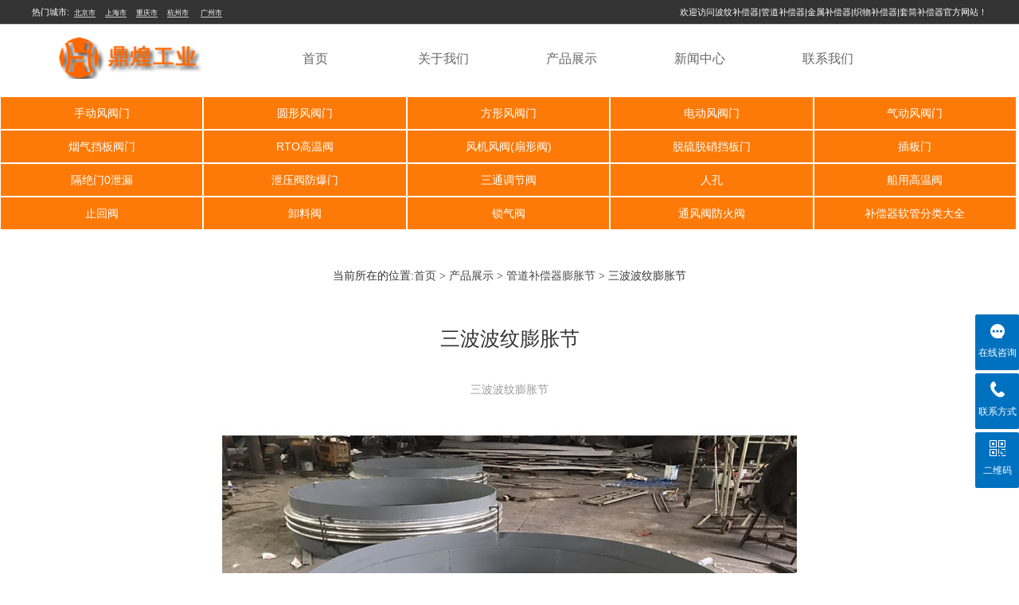

--- FILE ---
content_type: text/html
request_url: http://2220523666.cn/content/?262.html
body_size: 7833
content:
<!DOCTYPE HTML PUBLIC "-//W3C//DTD HTML 4.01 Transitional//EN" "http://www.w3c.org/TR/1999/REC-html401-19991224/loose.dtd">
<HTML xmlns="http://www.w3.org/1999/xhtml">
<HEAD>
<meta name="format-detection" content="telephone=no">
<meta name="viewport" content="width=device-width,initial-scale=1,maximum-scale=1,user-scalable=no">
<title>三波波纹膨胀节|管道补偿器膨胀节|18094479632|电动调节挡板风门 ,烟气脱硫挡板门 ,烟道脱硫挡板门 ,脱硫烟气挡板门 ,脱硫烟道挡板门</title>
<meta name="Keywords" content="三波波纹膨胀节" >
<meta name="Description" content="三波波纹膨胀节" >
<meta http-equiv="X-UA-Compatible" content="IE=edge;chrome=1">
<META http-equiv=Content-Type content="text/html; charset=gb2312">

<link rel="stylesheet" href="/Templates/cn/css/reset.css" />
<link rel="stylesheet" href="/Templates/cn/css/inner.css" />
<script src="/Templates/cn/js/plugin.js"></script>

</HEAD>
<body onmousemove=/HideMenu()/ oncontextmenu="return false" 
ondragstart="return false" onselectstart ="return false" 
onselect="document.selection.empty()" 
oncopy="document.selection.empty()" onbeforecopy="return false" 
onmouseup="document.selection.empty()">
<div class="mtop  clearfix">
<header>
    <div class="top-line">
       <div class="w98 inner">
          <div class="top-line-f fl">
               热门城市:<a href="/beijing" >北京市</a><a href="/shanghai" >上海市</a><a href="/chongqing" >重庆市</a><a href="/hangzhou" >杭州市</a> <a href="/guangzhou" >广州市</a> 
		  </div>
           
         <div class="top-line-f fr">欢迎访问波纹补偿器|管道补偿器|金属补偿器|织物补偿器|套筒补偿器官方网站！</div>
        </div>  
    </div>
     <div class="top clearfix">
            <div class="container">
                   <div class="logo fl">
                        <a href="" >
                            <img src="/upLoad/slide/month_2101/202101011936287843.png"  alt="" class="logo">
                         </a>
                   </div>
                <nav class="navbar">
                <a href=""  class="menu-mobile"> <img src="/upLoad/slide/month_2101/202101011936287843.png"  class="mlogo"> </a>
                <ul class="nav li125">
            <li><a href="/" >首页</a></li>
			
            <li><a href="/about/?19.html"  title="关于我们">关于我们</a></li>
	        
            <li><a href="/list/?5_1.html"  title="产品展示">产品展示</a></li>
	        
            <li><a href="/list/?1_1.html"  title="新闻中心">新闻中心</a></li>
	        
            <li><a href="/about/?13.html"  title="联系我们">联系我们</a></li>
	        
			
                </ul>
                </nav>
            </div>
		<!--navigation end-->
   </div>
</header>


<section class="m-main  clearfix">
<nav class="m-nav clearfix"> 
         <ul>
				
			
            			<li><a href="/list/?148_1.html"  title="手动风阀门">手动风阀门</a></li>
	        
            			<li><a href="/list/?160_1.html"  title="圆形风阀门">圆形风阀门</a></li>
	        
            			<li><a href="/list/?161_1.html"  title="方形风阀门">方形风阀门</a></li>
	        
            			<li><a href="/list/?162_1.html"  title="电动风阀门">电动风阀门</a></li>
	        
            			<li><a href="/list/?163_1.html"  title="气动风阀门">气动风阀门</a></li>
	        
            			<li><a href="/list/?164_1.html"  title="烟气挡板阀门">烟气挡板阀门</a></li>
	        
            			<li><a href="/list/?166_1.html"  title="RTO高温阀">RTO高温阀</a></li>
	        
            			<li><a href="/list/?165_1.html"  title="风机风阀(扇形阀)">风机风阀(扇形阀)</a></li>
	        
            			<li><a href="/list/?167_1.html"  title="脱硫脱硝挡板门">脱硫脱硝挡板门</a></li>
	        
            			<li><a href="/list/?168_1.html"  title="插板门">插板门</a></li>
	        
            			<li><a href="/list/?169_1.html"  title="隔绝门0泄漏">隔绝门0泄漏</a></li>
	        
            			<li><a href="/list/?170_1.html"  title="泄压阀防爆门">泄压阀防爆门</a></li>
	        
            			<li><a href="/list/?171_1.html"  title="三通调节阀">三通调节阀</a></li>
	        
            			<li><a href="/list/?172_1.html"  title="人孔">人孔</a></li>
	        
            			<li><a href="/list/?173_1.html"  title="船用高温阀">船用高温阀</a></li>
	        
            			<li><a href="/list/?174_1.html"  title="止回阀">止回阀</a></li>
	        
            			<li><a href="/list/?175_1.html"  title="卸料阀">卸料阀</a></li>
	        
            			<li><a href="/list/?176_1.html"  title="锁气阀">锁气阀</a></li>
	        
            			<li><a href="/list/?177_1.html"  title="通风阀防火阀">通风阀防火阀</a></li>
	        
            			<li><a href="http://jsrg.2220523666.com"  title="补偿器软管分类大全">补偿器软管分类大全</a></li>
	        
	    </ul>
 </nav>
 </section>
 </div>



<section class="m-main  clearfix">

                   
                    <div class="curmb pt20 ">
						当前所在的位置:<a href="/" >首页</a> > <a href="/list/?5_1.html">产品展示</a> > <a href="/list/?134_1.html">管道补偿器膨胀节</a> &gt; 三波波纹膨胀节
					</div>
      <div class="content   clearfix">
        <h1 class="art-tlt">三波波纹膨胀节</h1>
        <p class="art-author">三波波纹膨胀节</p>
        <article class="article-inner   clearfix">
          <div class="ct">
          <p style="text-align: center"><img src="/upLoad/product/month_2109/202109291125112515.jpg"/><img src="/upload/news/20210928/16328155394763334.jpg" style="" title="容量小未命名-1.jpg"/></p><p style="text-align: center"><img src="/upload/news/20210928/16328155399905073.jpg" style="" title="容量小未命名-2.jpg"/></p><p style="text-align: center"><img src="/upload/news/20210928/16328155395391889.jpg" style="" title="容量小未命名-3.jpg"/></p><p style="text-align: center"><img src="/upload/news/20210928/16328155399931441.jpg" style="" title="容量小未命名-4.jpg"/></p><p style="text-align: center"><img src="/upload/news/20210928/16328155395418256.jpg" style="" title="容量小未命名-5.jpg"/></p><p style="text-align: center"><img src="/upload/news/20210928/16328155409502424.jpg" style="" title="容量小未命名-6.jpg"/></p><p style="text-align: center"><img src="/upload/news/20210928/16328155403893903.jpg" style="" title="容量小未命名-7.jpg"/></p><p style="text-align: center"><img src="/upload/news/20210928/16328155404375654.jpg" style="" title="34234_r1_c1.jpg"/></p><p style="text-align: center"><img src="/upload/news/20210928/16328155429272947.jpg" style="" title="34234_r2_c1.jpg"/></p><p style="text-align: center"><img src="/upload/news/20210928/16328155435426084.jpg" style="" title="34234_r3_c1.jpg"/></p><p style="text-align: center"><img src="/upload/news/20210928/16328155455244398.jpg" style="" title="34234_r4_c1.jpg"/></p><p style="text-align: center"><img src="/upload/news/20210928/16328155466471571.jpg" style="" title="8594194623_707607781.jpg"/></p><p><br/></p><script src="/inc/AspCms_VisitsAdd.asp?id=262"></script>
          </div>
            
          <section class="formBox">
            <p>请在下面的表格中填写您中意的产品以及您的联系方式，我们将在24小时内回复。</p>
<form class="k_form" name='feedback' method='post' action="/mail.asp">
<input name='enews' type='hidden' value='AddFeedback'>
<input name='bid' type='hidden' value='1'>
<input name='title' type='hidden' value='在线咨询'>
<input name='ecmsfrom' type='hidden' value='9'>
              <table width="100%">
                <tbody>
                  <tr>
                    <td>
                      <input id="names" class="mtxt" placeholder="公司名称" name="company" type="text">
                      <input id="tels" class="mtxt" placeholder="联系人" name="name" type="text"></td>
                  </tr>
                  <tr>
                    <td>
                      <input id="names" class="mtxt" placeholder="邮箱" name="email" type="text">
                      <input id="tels" class="mtxt" placeholder="电话" name="mycall" type="text"></td>
                  </tr>
                  <tr>
                    <td>
                      <textarea id="contetns" class="mtxt mtxt2" placeholder="留言" name="saytext"></textarea>
                    </td>
                  </tr>
                  <tr>
                    <td>
                      <input class="mbtn" type="submit" value="提交"></td>
                  </tr>
                </tbody>
              </table>
            </form>
          </section>
 
          <section class="newsItem">
          <div class="h-tlt">
            <div class="h-tlt-inner">
                <h3>新闻动态</h3>
                <i>
                </i>
              </div>
              <p class="line"></p>
            </div>
               
			     
                      
                  <div class="item clearfix">
                  <div class="date">
                    <p>12</p>
                    <span>2021-10</span>
                  </div>
                  <dl>
                    <dt>
                      <a href="/content/?420.html"  title="不锈钢补偿器 金属补偿器 膨胀节 耐腐耐高耐压不锈钢补偿器" >不锈钢补偿器 金属补偿器 膨胀节 耐腐耐高耐压不锈钢补偿器</a></dt>
                    <dd class="i"></dd>
                    <dd class="m">
                      <a href="/content/?420.html"  title="不锈钢补偿器 金属补偿器 膨胀节 耐腐耐高耐压不锈钢补偿器" >查看详情</a></dd>
                  </dl>
                </div>
			  
                      
                  <div class="item clearfix">
                  <div class="date">
                    <p>12</p>
                    <span>2021-10</span>
                  </div>
                  <dl>
                    <dt>
                      <a href="/content/?419.html"  title="聚四氟乙烯波纹管 衬四氟金属软管 法兰式不锈钢金属波纹管" >聚四氟乙烯波纹管 衬四氟金属软管 法兰式不锈钢金属波纹管</a></dt>
                    <dd class="i"></dd>
                    <dd class="m">
                      <a href="/content/?419.html"  title="聚四氟乙烯波纹管 衬四氟金属软管 法兰式不锈钢金属波纹管" >查看详情</a></dd>
                  </dl>
                </div>
			  
                      
                  <div class="item clearfix">
                  <div class="date">
                    <p>12</p>
                    <span>2021-10</span>
                  </div>
                  <dl>
                    <dt>
                      <a href="/content/?418.html"  title="304不锈钢编织金属软管 大口径金属软管 编织高压金属软管" >304不锈钢编织金属软管 大口径金属软管 编织高压金属软管</a></dt>
                    <dd class="i"></dd>
                    <dd class="m">
                      <a href="/content/?418.html"  title="304不锈钢编织金属软管 大口径金属软管 编织高压金属软管" >查看详情</a></dd>
                  </dl>
                </div>
			  
			  
             
            

          </section>
        </article>
      </div>
    </section>














<!--随机产品展示-开始-->
<section class="ipro b-f3 pb50 pt20 clearfix">
          <div class="m-wrap b-f3">
				<div class="h-tlt">
                  <div class="h-tlt-inner">
                     <h4>随机推荐产品</h4>
                     <i></i>
                  </div>    
                     <p class="line"></p>
                 </div>
                  

				  

		
				  
                      <figure class="iprolist">
                        <a href="/content/?471.html"  title="气动耐火泥高温挡板门">
                            <img src="/upload/news/20220701/16566447638510359.jpg" alt="气动耐火泥高温挡板门">
                        </a>    
                            <figcaption>
                                <p class="small">气动耐火泥高温挡板门
气动耐火泥高温挡板门，气动高温圆风门，气动圆风门
气动耐火泥高温挡板门，气动挡板门，高温挡板门其直径从300mm到7m以上，烟窗挡板有蝶型，气动耐火泥高温挡板门双叶片和多叶片百叶窗型以及双阀瓣型设计，该挡板可以带压力自动释放系统，以防超压发生和对燃气轮机造成损害。
气动耐火泥高温挡板门一般用于余热锅炉系统中，为了限度的减少锅炉的热损失和防止雨水进入。而且锅炉烟气温度极高，一般达到700℃~12</p>
                                <h2><a href="/content/?471.html"  title="气动耐火泥高温挡板门">气动耐火泥高温挡板门</a></h2>
                            </figcaption>
                    </figure>
					

		
				  
                      <figure class="iprolist">
                        <a href="/content/?300.html"  title="矩形风机非金属软连接">
                            <img src="/upLoad/product/month_2109/20210929131815796.jpg" alt="矩形风机非金属软连接">
                        </a>    
                            <figcaption>
                                <p class="small">矩形风机非金属软连接
焊接非金属补偿器，矩形风机非金属软连接</p>
                                <h2><a href="/content/?300.html"  title="矩形风机非金属软连接">矩形风机非金属软连接</a></h2>
                            </figcaption>
                    </figure>
					

		
				  
                      <figure class="iprolist">
                        <a href="/content/?470.html"  title="全不锈钢气动三轴方风门">
                            <img src="/upload/news/20220701/16566434916183592.jpg" alt="全不锈钢气动三轴方风门">
                        </a>    
                            <figcaption>
                                <p class="small">全不锈钢气动三轴方风门
全不锈钢气动三轴方风门，三轴矩形风门，气动方风门
全不锈钢气动三轴方风门、三轴方风门、三轴风门</p>
                                <h2><a href="/content/?470.html"  title="全不锈钢气动三轴方风门">全不锈钢气动三轴方风门</a></h2>
                            </figcaption>
                    </figure>
					

		
				  
                      <figure class="iprolist">
                        <a href="/content/?299.html"  title="脱硫非金属">
                            <img src="/upLoad/product/month_2109/202109291319315500.jpg" alt="脱硫非金属">
                        </a>    
                            <figcaption>
                                <p class="small">脱硫非金属
焊接非金属补偿器，脱硫非金属</p>
                                <h2><a href="/content/?299.html"  title="脱硫非金属">脱硫非金属</a></h2>
                            </figcaption>
                    </figure>
					

		
				  
                      <figure class="iprolist">
                        <a href="/content/?198.html"  title="化工耐腐蚀金属软管">
                            <img src="/upLoad/product/month_2109/2021092515361171.jpg" alt="化工耐腐蚀金属软管">
                        </a>    
                            <figcaption>
                                <p class="small">化工耐腐蚀金属软管
化工耐腐蚀金属软管</p>
                                <h2><a href="/content/?198.html"  title="化工耐腐蚀金属软管">化工耐腐蚀金属软管</a></h2>
                            </figcaption>
                    </figure>
					

		
				  
                      <figure class="iprolist">
                        <a href="/content/?469.html"  title="气动挡板风门">
                            <img src="/upload/news/20220701/16566433306488874.JPG" alt="气动挡板风门">
                        </a>    
                            <figcaption>
                                <p class="small">气动挡板风门
气动挡板风门，气动多轴矩形风门，气动烟气挡板门
气动挡板风门本身均不带传动装置，可按需要选取。有关传动装置的型式与规格等见说明书的“传动装置”部分。
气动挡板风门它具有转动灵活．调节性能优良的特点、该风门系引用美国CE技术设计制作，采用相邻叶片相对动作型式。调节挡板风门用于锅炉烟风管道中调节工质流量，在叶片转动90度，通过不同的工质流量，以此来控制系统中工质的压力、温度、数量等参数。
气动挡</p>
                                <h2><a href="/content/?469.html"  title="气动挡板风门">气动挡板风门</a></h2>
                            </figcaption>
                    </figure>
					

		
				  
                      <figure class="iprolist">
                        <a href="/content/?298.html"  title="焊接非金属补偿器，脱硫非金属膨胀节">
                            <img src="/upLoad/product/month_2109/202109291320087674.jpg" alt="焊接非金属补偿器，脱硫非金属膨胀节">
                        </a>    
                            <figcaption>
                                <p class="small">焊接非金属补偿器，脱硫非金属膨胀节
焊接非金属补偿器，脱硫非金属膨胀节</p>
                                <h2><a href="/content/?298.html"  title="焊接非金属补偿器，脱硫非金属膨胀节">焊接非金属补偿器，脱硫非金属膨胀节</a></h2>
                            </figcaption>
                    </figure>
					

		
				  
                      <figure class="iprolist">
                        <a href="/content/?468.html"  title="气动开关风阀">
                            <img src="/upload/news/20220701/16566431084367414.jpg" alt="气动开关风阀">
                        </a>    
                            <figcaption>
                                <p class="small">气动开关风阀
气动开关风阀，气动圆风门，气动圆形挡板门
风门、电动风门、鼎煌手动风门、钢制风门、烟风道风门、调节挡板风门、电动风阀、电动开关型风门、电动调节圆风门、电动调节方风门、阀门电动装置、鼎煌电动挡板圆形风门、脱硫电动风门、鼎煌 电力风门、电厂风门、挡板风门、鼎煌 电动高温阀门、鼎煌 调节风门、挡板调节风门、鼎煌脱硫风门挡板、单轴风门、圆风门、方风门、多轴方风门、鼎煌 电动双轴风门、鼎煌三轴风门、四轴风</p>
                                <h2><a href="/content/?468.html"  title="气动开关风阀">气动开关风阀</a></h2>
                            </figcaption>
                    </figure>
					

		
				  
                      <figure class="iprolist">
                        <a href="/content/?297.html"  title="脱硫烟道非金属膨胀节">
                            <img src="/upLoad/product/month_2109/202109291321151944.jpg" alt="脱硫烟道非金属膨胀节">
                        </a>    
                            <figcaption>
                                <p class="small">脱硫烟道非金属膨胀节
焊接非金属补偿器，脱硫烟道非金属膨胀节</p>
                                <h2><a href="/content/?297.html"  title="脱硫烟道非金属膨胀节">脱硫烟道非金属膨胀节</a></h2>
                            </figcaption>
                    </figure>
					

					

            </div>    
    </section>
<!--随机产品展示-结束-->


<script type="text/javascript" src="/inc/AspCms_Statistics.asp"></script>


<footer class="footer-box">
            <section class="footer inner clearfix">
                <div class="address">
	                <p>地   址：江苏省.泰州.高新产业园区</p>
                    <p>电   话：18094479632</p>
                    <p>手   机：0523-82208067</p>
                    <p>邮   箱：2220523666@qq.com</p>
                    <p>网   址：http://fengfa.2220523666.com</p>
                </div>
                <div class="footer-ri clearfix">
                    <div class="eq-align clearfix">
                     <ul class="footer-list clearfix">

			
		
		       
	    <li><a href="/list/?148_1.html"  title="手动风阀门">手动风阀门</a></li>
	    
		
		       
	    <li><a href="/list/?160_1.html"  title="圆形风阀门">圆形风阀门</a></li>
	    
		
		       
	    <li><a href="/list/?161_1.html"  title="方形风阀门">方形风阀门</a></li>
	    
		
		       
	    <li><a href="/list/?162_1.html"  title="电动风阀门">电动风阀门</a></li>
	    
		
		       
	    <li><a href="/list/?163_1.html"  title="气动风阀门">气动风阀门</a></li>
	    
		
		       
	    <li><a href="/list/?164_1.html"  title="烟气挡板阀门">烟气挡板阀门</a></li>
	    
		
		       
	    <li><a href="/list/?166_1.html"  title="RTO高温阀">RTO高温阀</a></li>
	    
		
		       
	    <li><a href="/list/?165_1.html"  title="风机风阀(扇形阀)">风机风阀(扇形阀)</a></li>
	    
		
		       
	    <li><a href="/list/?167_1.html"  title="脱硫脱硝挡板门">脱硫脱硝挡板门</a></li>
	    
		
		       
	    <li><a href="/list/?168_1.html"  title="插板门">插板门</a></li>
	    
		
		       
	    <li><a href="/list/?169_1.html"  title="隔绝门0泄漏">隔绝门0泄漏</a></li>
	    
		
		       
	    <li><a href="/list/?170_1.html"  title="泄压阀防爆门">泄压阀防爆门</a></li>
	    
		
		       
	    <li><a href="/list/?171_1.html"  title="三通调节阀">三通调节阀</a></li>
	    
		
		       
	    <li><a href="/list/?172_1.html"  title="人孔">人孔</a></li>
	    
		
		       
	    <li><a href="/list/?173_1.html"  title="船用高温阀">船用高温阀</a></li>
	    
		
		       
	    <li><a href="/list/?174_1.html"  title="止回阀">止回阀</a></li>
	    
		
		       
	    <li><a href="/list/?175_1.html"  title="卸料阀">卸料阀</a></li>
	    
		
		       
	    <li><a href="/list/?176_1.html"  title="锁气阀">锁气阀</a></li>
	    
		
		       
	    <li><a href="/list/?177_1.html"  title="通风阀防火阀">通风阀防火阀</a></li>
	    
		
		
		


                    </ul>
                    </div>
                </div>
            </section>
	        <section class="copyright">
                <div class="w90">
                    <div class="cope inner clearfix">Copyright &#169;  电动调节挡板风门 ,烟气脱硫挡板门 ,烟道脱硫挡板门 ,脱硫烟气挡板门 ,脱硫烟道挡板门，调节挡板脱硫门 ,锅炉烟气挡板门 ,锅炉烟道挡板门 ,电液动三通挡板 ,电动烟气挡板门 ,百叶窗式挡板门 &nbsp;备案号：<a href="http://beian.miit.gov.cn/">苏ICP备18063988号-4</a></div>
				</div>
            </section>

	?<div class="plug-div">
		<div class="plug-phone_dfse">
						<div>
					<a href="/"  data-ajax="false">
					<i class="icon_wswd"><img src="/Templates/cn/images/footqq.png"  width="30" height="30"></i>
					<p class="title">首页</p>
				</a>
						</div>
		  		  		<div>
			          	<a href="tel:18094479632">
				<i class="icon_wswd"><img src="/Templates/cn/images/bm_s1.png"  width="35" height="35"></i>
				<p class="title">电话咨询</p>
          	</a>
			          </div>
		  		  	 <div>
						<a href="sms:18094479632" id="GoMap" data-ajax="false">
				<i class="icon_wswd"><img src="/Templates/cn/images/bm_s3.png"  width="30" height="30"></i>
				<p class="title">短信咨询</p>
          	</a>
			
			          </div>
		  		  				
		  		  				
		  		  	</div>
	</div>

 </footer>
 
 <!--手机端漂浮电话-->
<div class="pf_tel"> <a href="tel:18094479632"><img src="/Templates/cn/images/pf_tel.png" /></a> <a href="javascript:window.scrollTo(0,0)" class="to_top"><img src="/Templates/cn/images/pf_top.png" /></a> </div>
<div class="suspension">
  <div class="suspension-box"> 
  <a onClick="ChatBoxClickGXH()" href="http://wpa.qq.com/msgrd?v=3&uin=2220523666&site=qq&menu=yes"  target="_self" class="a a-service "><i class="i"></i><span>在线咨询</span></a> 
  <a target="_blank"  href="tel:18094479632" class="a a-service-phone "><i class="i"></i><span>联系方式</span></a> 
  <a target="_blank"  href="javascript:;" class="a a-qrcode"><i class="i"></i><span>二维码</span></a> 
  <a href="javascript:;" class="a a-top"><i class="i"></i></a>
    <div class="d d-service-phone"> <i class="arrow"></i>
      <div class="inner-box">
        <div class="d-service-item clearfix"> <span class="circle"><i class="i-tel"></i></span>
          <div class="text">
            <p>服务热线</p>
            <p class="red number">18094479632</p>
          </div>
          <div class="clearfix"></div>
        </div>
      </div>
    </div>
    <div class="d d-qrcode"> <i class="arrow"></i>
      <div class="inner-box">
        <div class="qrcode-img"><img src="/Templates/cn/images/ewm.jpg"/></div>
        <p>扫一扫，关注我们</p>
      </div>
    </div>
  </div>
</div>


<script type="text/javascript">
	$(document).ready(function(){
		/* ----- 侧边悬浮 ---- */
	    jQuery(document).on("mouseenter", ".suspension .a", function () {
			var _this = $(this);
			var s = jQuery(".suspension");
			var isService = _this.hasClass("a-service");
			var isServicePhone = _this.hasClass("a-service-phone");
			var isQrcode = _this.hasClass("a-qrcode");
			if(isService){ s.find(".d-service").show().siblings(".d").hide();}
			if(isServicePhone){ s.find(".d-service-phone").show().siblings(".d").hide();}
			if(isQrcode){ s.find(".d-qrcode").show().siblings(".d").hide();}
		});
	    jQuery(document).on("mouseleave", ".suspension, .suspension .a-top", function () {
	        jQuery(".suspension").find(".d").hide();
		});
	    jQuery(document).on("mouseenter", ".suspension .a-top", function () {
	        jQuery(".suspension").find(".d").hide();
		});
	    jQuery(document).on("click", ".suspension .a-top", function () {
	        jQuery("html,body").animate({ scrollTop: 0 });
		});
	    jQuery(window).scroll(function () {
	        var st = jQuery(document).scrollTop();
	        var jQuerytop = jQuery(".suspension .a-top");
			if(st > 400){
			    jQuerytop.css({ display: 'block' });
			}else{
			    if (jQuerytop.is(":visible")) {
			        jQuerytop.hide();
				}
			}
		});
	});	
</script> 
 <!--手机端漂浮电话 END--> 
 
 
  <script> $(document).ready(function(){"use strict";$(".nav > li").hover(function(e){if($(window).width()>768){$(this).children("div").stop(true,false).fadeToggle(150);e.preventDefault()}});$(".menu-mobile").click(function(e){$(".nav").toggleClass('show-on-mobile');e.preventDefault()})});</script>


<script src="/js/piaofu.js" language="JavaScript"></script><script src="/inc/AspCms_AdvJs.asp?type=pf" language="JavaScript"></script>
<script src="/inc/AspCms_AdvJs.asp?type=dl" language="JavaScript"></script>
<script src="/inc/AspCms_AdvJs.asp?type=tc" language="JavaScript"></script>


</BODY>
</HTML>

--- FILE ---
content_type: text/css
request_url: http://2220523666.cn/Templates/cn/css/reset.css
body_size: 5657
content:
@charset "gb2312";

/**
===============================================================
	author : Lion.lu
	name   : CSS rest
	date   : 2017-05-6
	QQ     : 190256820
===============================================================
**/

 html { overflow-y: scroll; }
*html { background-image:url(about:blank); background-attachment:fixed; }

/* 清除内外边距 */
h1, h2, h3, h4, h5, h6, hr, p, blockquote, 		/* structural elements 结构元素 */
dl, dt, dd, ul, ol, li,							/* list elements 列表元素 */
pre, 											/* text formatting elements 文本格式元素 */
fieldset, form, button, input, textarea, 		/* form elements 表单元素 */
th, td , 										/* table elements 表格元素 */
body { margin: 0; padding: 0; }

/* 设置默认字体样式 */
body,input,button,form{font-size:14px; line-height: 28px; font-family: "microsoft yahei", "Arial"; color:#333333;}
h1,h2,h3,h4,h5,h6,font {font-size:14px; font-weight: normal; }
i, em { font-style: normal; }

/** 重置图片元素 **/
img { border: none; vertical-align: top;}

/** 重置列表元素 **/
ul, ol, li { list-style: none; }

/** 重置表格元素 **/
table { border-collapse:collapse; border-spacing: 0;}

/**重置表单元素**/
input[type=submit] { cursor:pointer; }
input[type=button] { cursor:pointer; }
textarea { resize: none; overflow:auto; }

/** 默认链接元素 **/
a { color: #444; text-decoration: none;
	-webkit-transition: color .2s;
	   -moz-transition: color .2s;
	    -ms-transition: color .2s;
	     -o-transition: color .2s;
	        transition: color .2s;
}
a:hover { color: #fd7a08; text-decoration: underline; }
a:focus { -moz-outline-style: none; }
a:focus { outline: none;} 
a * { cursor: pointer; }
q:before,q:after{ content:none; }

/** 浮动元素 **/
.fl,.ifl{ float: left; *display: inline; }
.fr ,.ifr{ float: right; *display: inline; }

/* 清除浮动 */
.clearfix:after{ display:block; clear:both; visibility:hidden; height:0; overflow:hidden; content:"."; }
.clearfix{ *zoom:1; }
.clear{clear:both; height:0; line-height: 0; font-size: 0; overflow:hidden;}

/* 溢出 / 隐藏 */
.over{overflow:hidden;}
.hide{display:none;}

li a {display: block;}
/* global style */



@font-face {font-family: "iconfont";
  src: url("iconfont.eot-t=1467873970")/*tpa=http://www.2220523666.net/template/t_site/images/css/iconfont.eot?t=1467873970*/; /* IE9*/
  src: url("iconfont.eot-t=1467873970#iefix")/*tpa=http://www.2220523666.net/template/t_site/images/css/iconfont.eot?t=1467873970#iefix*/ format('embedded-opentype'), /* IE6-IE8 */
   
  url("iconfont.ttf-t=1467873970")/*tpa=http://www.2220523666.net/template/t_site/images/css/iconfont.ttf?t=1467873970*/ format('truetype'), /* chrome, firefox, opera, Safari, Android, iOS 4.2+*/
  url("iconfont.svg-t=1467873970#iconfont")/*tpa=http://www.2220523666.net/template/t_site/images/css/iconfont.svg?t=1467873970#iconfont*/ format('svg'); /* iOS 4.1- */
}

.container { width: 1000px; margin: 20px auto; }
.pt10 { padding-top: 10px; }
.pt20 { padding-top: 20px; }
.pt50 { padding-top: 50px; }

.pb10 { padding-bottom: 10px; }
.pb20 { padding-bottom: 20px; }
.pb50 { padding-bottom: 50px; }
.pb80 { padding-bottom: 80px; }


.mb10 { margin-bottom: 10px; }
.mb30 { margin-bottom: 30px; }
.mt30  {margin-top: 30px; }

.rf{color:#ed1c24;}
.wf{color:#fff;}
.b-f3{background: #f3f3f3;}
 
.w100{width:100%;max-width:1003px;margin:0 auto;}
.w98{width: 98%;max-width: 1200px;margin: 0 auto;overflow: hidden;}
.w90{width:1000px;margin:0 auto 30px;}
.w90b{width:90%;max-width:810px;margin:0 auto;}
.w60{width:66.6666%;}
.w30{width:33.3333%;}


.w48{width:48%;}
.f36 {font-size:36px}
 
/* top */
.container {width:98%;max-width:1200px;margin:0 auto;overflow:hidden;}
.top-line,.top-line a{position: relative;border-bottom: 1px solid #ccc;font-size:.8em;background:#333;color:#fff;}
.top-line .inner{height:30px;line-height:30px;}
.top-line .inner .top-line-f a{color:#fff;font-size:.8em;margin:0 6px;}
.top-line .inner .top-line-f a:hover{color:#005bac;}
.header {margin-top:-21px;}
.top {margin:15px 0 5px 0;}
.logo{width:20%;margin:0 3% 0 0;}
.logo img.logo {width:100%;height:auto;}
.navbar {width:67%;float:left;background:#fff;}
.nav {z-index:99;/* IF .navbar position=relative -> ul = container width,ELSE ul = 100% width */}
.nav:before,.nav:after {content:"";display:table;}
.nav:after {clear:both;}
.nav>li>a {color:#666;font-size:16px;text-align:center;line-height:20px;float:right;}
.nav>li>a:hover {color:#000;}
.nav>li {float:left;text-align:center;}
/**/
.nav > li > div {display:none;width:100%;background:#333;position:absolute;z-index:99;top:54px;left:0;margin:0;padding:10px 0;list-style:none;}
.nav > li > div > ul:before,.nav > li > div > ul:after {content:"";display:table;}
.nav > li > div > ul:after {clear:both;}
.nav > li > div > ul > li {}
.nav > li > div > ul > li:hover>a {}
.nav > li > div > ul > li>a {}
 
.li125 li {width:20%;height:55px;line-height:40px;}
.li125 li a{width:100%;line-height:55px;text-align:center;}
.menu-mobile {display:none;padding:10px;}
.mlogo {height:32px;padding-top:9px;}
.menu-mobile:after {content:"MENU";line-height:50px;font-size:1.2rem;padding:0;float:right;position:relative;top:0;opacity:.8;/*-webkit-transform:translateY(-25%);-ms-transform:translateY(-25%);transform:translateY(-25%);*/}
.menu-dropdown-icon:before {content:"\e60e";font-family:"iconfont" !important;display:none;cursor:pointer;float:right;padding-right:10px;line-height:3em;color:#fff;}

@media screen and (max-width: 768px) {
.top-line,.container .fl{display:none;}	
.container { width:100%; margin: 0; }
.navbar {width:100%;float:none;background:#fff;}
.nav {position:static;}
.navBar .show-on-mobile {display:block;}
.menu-container {width:100%;}
.menu-mobile {display:block;border-bottom:2px solid #fd7a08;}
.menu-dropdown-icon:before {display:block;}
.nav {display:none;background:#fd7a08;}
.show-on-mobile {display:block;}
.li125 li {width:100%;}
.nav>li>a {color:#fff;font-size:16px;text-align:left;line-height:50px;padding:0 0 0 15px;float:left;}
}
	
/* 底部 */
.footer-box {background:#333;}
.footer {padding:66px 0 18px;width:98%;max-width:1100px;margin:auto;}
.address {float:left;width:50%;}
.address p {line-height:20px;color:#ffffff;font-size:1em;margin-bottom:8px;}
.address p:nth-child(n):hover {color: #ffff00;}

.footer-ri {float:right;width:48%;}
.eq {width:138px;text-align:center;margin-top:4px;float:right;margin-right:24px;text-align:right;}
.eq img {display:block;width:89px;height:89px;padding:4px;background:#fff;margin:auto;}
.eq p {color:#ffffff;text-align:center;margin-top:8px;font-size:12px;}
.footer-list {margin-top:20px;margin-right:2px;}
.footer-list li {float:left;}
.footer-list li a {display:inline-block;padding:0 15px;line-height:normal;color:#ffffff;font-size:12px;border-right:1px solid #959595;line-height:14px;}
.footer-list li:last-child a {border-right:none;}
.footer-list li a:hover {color:#f00000;}
.copyright {padding:12px 0;background:#222;color:#fff;}
.cope a {display:inline-block;color:#ffffff;margin-left:10px;}
.cope a:hover {color:#ffff00;}
.footernav {display:none;position:fixed;width:100%;left:0;bottom:0;z-index:999;background:#fff;border-top:1px solid #dcdcdc;border-bottom:1px solid #dcdcdc;}
.plug-div{display:none;}
/*link*/
.ilink{ height: 100px; line-height: 20px; padding: 30px 0; background: #fd7a08; color: #000;}
@media only screen and (max-width: 768px) {.ilink{display:none;}}
.ilink h3{ width: 102px; height: 26px; font-size: 18px; line-height: 26px; display: inline-block; *display: inline; vertical-align: middle; zoom: 1; margin-right: 5px; border-right: 1px solid #cccccc;color:#fff;}
.ilink a{ height: 26px; line-height: 26px; font-size: 12px; color: #fff; vertical-align: middle; padding: 0 14px; border-left: 1px dashed #cfcfcf; display:inline-block;}
.ilink .a1{ border-left: 0px; }
.ilink a:hover{ color: #005BAC; }
@media screen and (max-width: 768px) {
.footer {padding:36px 0 18px;}
.address {float:left;width:63%;}
.footer-ri {float:right;width:35%;}
.footer-list,.copyright{display:none;}
.plug-div{ display:block;}
.plug-div .icon_wswd{-webkit-background-size:20px auto;-o-background-size:20px auto;height:30px;margin:2px auto 0;display:block;width:100%; text-align:center;}
.plug-div,.plug-phone_dfse{height:56px;}
.plug-div .plug-phone_dfse{  position:fixed; z-index:900; bottom:0; left:0; right:0; margin:auto; display:block; width:100%; overflow:hidden; display:-webkit-box; display:box; -webkit-box-orient:horizontal; }
.plug-div .plug-phone_dfse div{ width:auto!important; height:100%; position:static!important; margin:0; border-radius:0!important; -webkit-box-sizing:border-box; box-sizing:border-box; -webkit-box-flex:1; box-flex:1; -webkit-box-sizing:border-box; overflow:hidden; box-shadow:none!important; background:none;}
.plug-div .plug-phone_dfse div a{display:block;width:100%;height:100%;text-decoration:none;}
.plug-div .plug-phone_dfse div .title,.plug-phone_dfse .title{line-height:22px;font-size:16px; font-weight:bold; text-align:center;width:100%;margin:0 auto; text-overflow:ellipsis;white-space:nowrap;overflow:hidden;}
.icon_wswd { speak: none; font-weight: normal; font-variant: normal; text-transform: none; -webkit-font-smoothing: antialiased;color: #fff; margin: 0 auto; font-size: 20px; display: inline-block; width: 30px; height: 100%; text-align: center; float: left; -webkit-background-size: 20px auto; -o-background-size: 20px auto; background-position: center; background-repeat: no-repeat; margin-right: 5px;}
.icon_wswd img{ margin:0 auto; width:30px;}
.plug-div .plug-phone_dfse{ background:#fd7a08;}
.plug-div .plug-phone_dfse div .title{ color:#fff; }
}
.banner {position:relative;background:#000;margin:0 auto;}
.banner .bd {position:relative;z-index:0;}
.banner .bd li img {width:100%;vertical-align:top;}
.banner .hd { position:absolute; bottom:5%; width:100%; height:14px; z-index:1; }
.banner .hd ul { width:90%; margin:0 auto; text-align:center; }
.banner .hd ul li { display:inline-block; *display:inline; zoom:1; width:14px; height:14px; margin:0 3px; /*border-radius:50%;*/ background:#fff; line-height:999px; overflow:hidden; cursor:pointer; border-radius: 10px;}
.banner .hd ul .on { background:#fd7a08; }

.shadow-bg{background-image:url("../images/shadow.png")/*tpa=http://www.2220523666.net/template/t_site/images/images/shadow.png*/;height:70px; background-position:center;}
.shadow-bg dl dd{float:left;}
.shadow-bg dl dd.keywords {font-size:14px;color:#000;font-weight:bold;line-height:70px;}
.shadow-bg dl dd.keyword {line-height:70px;margin:0px 6px;}
.shadow-bg dl dd.keyword a {color:#343434;font-size:14px;}
.shadow-bg dl dd.keyword a:hover {color:#f00000;}

.formBox{margin:20px auto;padding:20px 0 ; border-top:1px dotted #ccc;border-bottom:1px dotted #ccc;}
.formBox p{font-size:1.4em;font-weight:500;color:#333;}
.k_form{margin:20px 0;}
.k_form  .k_in3{border:1px solid #c5c5c5;  border-radius:3px;padding:1%;font:12px/1.8 'soolidiumregular';width:43%;margin:0px 2% 2% 0px;color:#7d7c7c;}
.k_form  .k_submit{background-color:#2553b3;border:1px solid #2553b3;border-radius:3px;color:#fff;width:120px;height:40px;line-height:36px;font-family:'soolidiumregular';padding:0px;margin:0px;}
.k_form input[type="text"]:focus,.k_form textarea:focus {border:1px solid #2e2e2e;background-color:#fff;}
.k_form .k_submit:hover {background-color:#ffa800;border:1px solid #ffa800;}
.k_pagelist {float:left;display:table;clear:both;line-height:30px;margin:10px 0 20px 0;}
.k_pagelist em {padding:2px;border:1px solid #E7E7E7;font-size:12px;margin:0px 1px;background:#F5F9FE;color:#14316B;font-weight:bold;font-style:normal;}
.k_pagelist strong {padding:2px;border:1px solid #E7E7E7;font-size:12px;margin:0px 1px;color:#009900;}
.k_pagelist a {padding:2px;border:1px solid #E7E7E7;font-size:12px;margin:0px 1px;}
.k_feedback{width:90%;margin:20px 5%;height:100%;}
.k_feedback p{height:60px;line-height:60px;font-size:0.8em;text-align:center;}
.k_feedback ol li{line-height:2.5em;}

.k_feedback .k_form {float:left;display:block;width:90%;margin:0 20px 5%;color:#939393;height:auto;}
.k_feedback .k_form  table{height:400px;}
.k_form p {width:96%;line-height:66px;overflow:hidden;margin:20px 0 0 0;color:#fd0000;font-size:1.1em;padding:20px 0 0 20px;border-top-width:1px;border-top-style:dotted;border-top-color:#CCC;}
.k_form p label{margin:0 10px;}
.k_form .ts {border-bottom:1px dashed #939393;padding-bottom:20px;margin-bottom:18px;}
.k_form .mtxt {border:1px solid #c5c5c5;border-radius:3px;padding:2%;font:12px/1.8 'soolidiumregular';width:43%;margin:0px 2% 2% 0px;color:#7d7c7c;}
.k_form .mtxt2 {width:93%;height:130px;overflow:hidden;resize:none;}
.k_form .mbtn {background-color:#2553b3;border:1px solid #2553b3;border-radius:3px;color:#fff;width:120px;height:40px;line-height:36px;font-family:'soolidiumregular';padding:0px;margin:0px;}
.k_form input[type="text"]:focus,.k_form textarea:focus {border:1px solid #2e2e2e;background-color:#fff;}
.k_form .mbtn:hover {background-color:#ffa800;border:1px solid #ffa800;}



.main .sitemap .type {font-size:1.5em;font-weight:500;height:60px;line-height:60px;background:#2553b3;padding:0 0 0 10px;color:#fff;margin:20px 0;}
.main .sitemap .con {padding:20px;}
.main .sitemap .con h1,.main .sitemap .con h3 {float:left;font-size:0.9em;font-weight:100;text-align:left;color:#fff;font-family:Microsoft sans serif,Arial;line-height:1.6em;width:30%;}
.main .sitemap h2 {font-size:1.3em;font-weight:500;height:60px;line-height:60px;padding:0 0 0 40px;border-bottom-width:1px;border-bottom-style:dotted;border-bottom-color:#CCC;}
.main .sitemap .con li {font-size:0.8em;line-height:1.8em;}

/*TAG&SEARCH*/	
.k_search p{width:100%;clear:both;}
.search{height:auto;}
.search .iprolist {width:23%;margin:0 1% 0 1%;float:left;}
.search .iprolist img {width:100%;}
.search figcaption {text-align:center;}
.search figcaption h2 ,.main figcaption h3 {font-size:0.8em;color:#002;font-family:Tahoma,Geneva,sans-serif;}
.search figcaption small {font-size:0.6em;text-align:left;}
.k_search h3 a{float:left;font-weight:200;color:#CDA46F;}
.k_search h3:nth-child(2n+1) a{font-size:0.9em;font-weight:600;color:#000;}
.k_search h3:nth-child(3n+2) a{font-size:1.5em;font-weight:300;color:#888;}
.k_search h3:nth-child(5n+3) a{font-size:2.1em;font-weight:800;color:#11406C;}
.k_search h3:nth-child(7n+5) a{font-size:1.8em;font-weight:500;color:#ccc;}
.k_search h3:nth-child(11n+7) a{font-size:1.2em;font-weight:300;color:#009CFD;}
.k_search h3:nth-child(13n+9) a{font-size:2.4em;font-weight:500;color:#BB170F;}

.k_search .item:hover,.k_search .item.current{background: #f5f5f5;}
.k_search .item {border-bottom: 1px dashed #707070;padding-bottom: 18px;padding-top: 18px;}
.k_search .item .date{float: left;width: 116px;text-align: center;line-height: 1.2}
.k_search .item .date p{font-size: 40px;font-weight: bold;color: #2f2f2f;margin-top:26px;}
.k_search .item .date span{display: block;text-align: center;font-size: 12px;color: #2f2f2f;}
.k_search .item dl { display:block; overflow:hidden; zoom:1; padding:0; line-height:20px; }
.k_search .item dl dt { font-size:15px; line-height:24px;font-weight: bold;color: #3a3a3a; }
.k_search .item dl .t ,.k_search .item dl .t a{ padding:10px 0; color:#777; font-size:12px;font-weight:100; line-height:20px; }
.k_search .item dl .i { padding:5px 0 0; color:#505050; font-size:13px; line-height:25px; }
.k_search .item dl .m{margin-top:15px;}
.k_search .item dl .m a{color: #fff;padding:6px 32px;background: #c9a36d;display: inline-block;}

.page { padding:0 0 40px; line-height:24px; text-align:center; }
.page a { display:inline-block; margin:0 2px; padding:0 8px; border:1px solid #ddd; background:#ddd; color:#333; vertical-align:top; }
.page a:hover,.page .current { border:1px solid #c9a36d; background:#c9a36d; color:#fff; }

--- FILE ---
content_type: text/css
request_url: http://2220523666.cn/Templates/cn/css/inner.css
body_size: 4560
content:
@charset "gb2312";
/* CSS Document *//*公用部分*/
.m-wrap {width:70%;min-width:980px;margin:0 auto;}
.h-tlt {text-align:center;margin:0 0 2em 0;position:relative;}
.h-tlt .h-tlt-inner {display:inline-block;}
.h-tlt .h-tlt-inner h1,.h-tlt .h-tlt-inner h2,.h-tlt .h-tlt-inner h4,.h-tlt .h-tlt-inner p {font-size:2.0em;font-weight:400;line-height:2.8em;letter-spacing:0.2em;transition:all .3s;}
.h-tlt .h-tlt-inner i {width:60%;margin:0 auto;background:#fd7a08;height:5px;display:block;position:relative;z-index:2;transition:all .3s;}
.h-tlt p.line {position:absolute;bottom:2px;width:100%;border-top:1px solid #f0f0f0;}
.inner-text {width:80%;margin:2.5em auto;line-height:2.5em;color:#999;font-size:0.8em;font-weight:100;text-align:center;}
.h-tlt .h-tlt-inner:hover h1 {letter-spacing:0.3em;}
.h-tlt .h-tlt-inner:hover i {width:90%;}
.curmb {height:36px;line-height:36px;/*border-bottom:1px #d5d5d5 solid;*/ font-size:14px;font-family:"微软雅黑";text-align:center;}
.curmb span {color:#ed1c24;font-weight:bold;}
/*文章*/
.content {width:73%;min-width:980px;margin:0 auto 90px;padding-top:10px;}
.content h1 {font-size:1.8em;font-weight:200;line-height:4em;text-align:center;}
.content .art-author {margin:0 auto 20px;text-align:center;color:#999;}
.content .article-con {width:48%;margin:0 1%;float:right;}
.content .about-image {position:relative;width:48%;min-width:470px;margin:0 1%;float:left;overflow:visible;}
.article-con .tt {height:30px;line-height:30px;text-align:center;font-size:16px;color:#555;font-weight:bold;}
.article-con  .ct {padding-top:10px;line-height:200%;color:#666;}
.content h1 {font-size:1.8em;font-weight:200;line-height:4em;text-align:center;}
.content .art-author {margin:0 auto 20px;text-align:center;color:#999;}
/*.content .article-con {width:48%;margin:0 1%;float:right;}
.content .about-image {position:relative;width:48%;min-width:470px;margin:0 1%;float:left;overflow:visible;}
.about-image img:nth-child(n) {width:52%;height:auto;opacity:0.8;filter:alpha(opacity=80);transition:all .45s;}
.about-image img:nth-child(n):hover {margin-top:10px;transform:scale(1.8,1.8);opacity:1;filter:alpha(opacity=100);}
.about-image img:nth-child(1) {position:absolute;left:2%;top:150px;z-index:10;}
.about-image img:nth-child(2) {position:absolute;left:45%;top:10px;z-index:10;}
.about-image img:nth-child(3) {position:absolute;left:30%;top:300px;z-index:8;}*/
.content .article-inner {width:90%;margin:0 5%;}
.content .article-inner img {max-width:96%;height:auto;margin:0; text-align:center}
.content .art-image {position:relative;width:68%;margin:20px 16%;min-width:481px;float:left;overflow:visible;}
.article-inner .tt {height:30px;line-height:30px;text-align:center;font-size:16px;color:#555;font-weight:bold;}
.article-inner  .ct {padding-top:10px;line-height:200%;color:#666;}
.art-image img:nth-child(n) {width:31.333333%;margin:10px 1%;height:auto;float:left;opacity:0.8;filter:alpha(opacity=80);transition:all .45s;}
.art-image img:nth-child(n):hover {margin-top:10px;opacity:1;filter:alpha(opacity=100);}
@media screen and (max-width:768px) {
.curmb {display:none;}
.content {width:96%;min-width:280px;margin:0 2%;padding-top:10px;}
.content h1 {font-size:1.2em;line-height:1.6em;}
.content .art-author {margin:5px 0;}
.article-inner  .ct {line-height:1.8em;}
.m-wrap {width:100%;min-width:280px;}
}
/*产品列表*/ 
.m-top {
position: fixed; 
width:100%;
z-index: 99999;

top: 0;
left: 0;


}

.m-nav {line-height:40px;background:#fff;margin:20px 0;}
.m-nav ul li {width:19.8%;float:left;margin:1px;text-align:center;background:#fd7a08;transition:all .65s;}
.m-nav ul li:hover {background:#F9F9F9;}
.m-nav ul li a{color:#fff;}
.m-nav ul li a:hover {color:#444;}
.ipro h2.red90{font-size:1.6em;margin:20px 0;background:#fd7a08;filter:alpha(opacity=90);-moz-opacity:0.9;-khtml-opacity: 0.9;opacity: 0.9;}
.ipro h2{font-size:1.6em;margin:20px 0;}
.ipro h2 i a{border-left: 5px solid #fd7a08;padding:0 30px;background:#fff;}
.ipro h4 a{margin:5px 0;font-size:1.0em;font-weight:600;color:#333;}
.ipro h3:before{content:"→";font-size:1.2em;}
.ipro h3:after{content:"←";font-size:1.2em;}
.ipro h3{margin:50px 0 20px 30px;padding:0 0 10px 0;text-align:center;border-bottom: 1px dotted #ccc;}
.ipro h3 a{padding: 0 30px;background: #fff;font-size:1.2em;font-weight:500;color:#f00;}
.ipro   .iprolist {width:31%;height:auto;margin:0 1% 0 1%;float:left;overflow:hidden;}
.ipro  .iprolist>a {line-height:0;height:auto;overflow:hidden;}
.ipro   .iprolist  img {width:100%;height:auto;transition:all .3s;}
.ipro  .iprolist a:hover img {transform:scale(1.1,1.1);}
.ipro figcaption {text-align:center;}
.ipro figcaption p.small{height:54px;line-height:18px;font-size:0.8em;overflow:hidden;text-align:left;margin-top:20px;}
.ipro figcaption h2 a{font-weight:600;}
.ipro figcaption h2 {font-size:0.4em;color:#002;margin:15px 0;}
@media screen and (max-width:768px) {.ipro .iprolist {width:96%;margin:0 2%;}
.ipro .iprolist img {width:80%;height:auto;margin:0 10%;}
.m-nav ul li {width:49.1%;}
}
/*联系*/
.contact .contact-con {width:100%;height:auto;}
.contact .contact-con .c-content {width:30%;height:200px;margin:2em 1.66666666%;font-size:1.5em;font-weight:300;color:#000;text-align:center;float:left;}
.contact .contact-con .c-content:nth-child(n):before {line-height:60px;font-family:"iconfont" !important;font-size:3.5rem;color:#ed1c24;opacity:1;filter:alpha(opacity=100);transition:all .45s;}
.contact .contact-con .c-content:hover:nth-child(n):before {opacity:0.4;filter:alpha(opacity=40);font-size:4.5rem;}
.contact .contact-con .c-content:nth-child(1):before {content:"\e60c";}
.contact .contact-con .c-content:nth-child(2):before {content:"\e020";}
.contact .contact-con .c-content:nth-child(3):before {content:"\e018";}
.contact .contact-con .c-content figcaption {margin:1.5em auto;line-height:2.2em;}
.map {width:100%;height:450px;}
/*新闻*/
.pic-news .item {width:100%;height:auto;margin:10px 0;border-bottom:1px dotted #f0f0f0;display:block;clear:both;overflow:hidden;}
.pic-news .item img {width:26%;height:auto;padding:20px 0;}
.pic-news .item:nth-child(2n-1) img {margin:0 3% 0 1%;float:left;}
.pic-news .item:nth-child(2n) img {margin:0 1% 0 3%;float:right;}
.pic-news .item .con {width:66%;height:auto;padding:20px 0;}
.pic-news .item:nth-child(2n-1) .con {margin:0 1% 0 3%;float:right;}
.pic-news .item:nth-child(2n) .con {margin:0 3% 0 1%;float:left;}
.pic-news:last-child .item {margin:10px 0 30px 0;}
.pic-news .item .con h2 a {line-height:3em;font-size:1.8em;font-weight:400;color:#000;}
.pic-news .item .con {margin:20px 0;line-height:2.5em;font-size:0.8em;font-weight:100;color:#777;}
/*新闻列表*/
.newsItem {margin:0 0 40px;}
.newsItem .item:hover,.newsItem .item.current {background:#f5f5f5;}
.newsItem .item {border-bottom:1px dashed #707070;padding-bottom:18px;padding-top:18px;}
.newsItem .item .date {float:left;width:116px;text-align:center;line-height:1.2}
.newsItem .item .date p {font-size:40px;font-weight:bold;color:#2f2f2f;margin-top:26px;}
.newsItem .item .date span {display:block;text-align:center;font-size:12px;color:#2f2f2f;}
.newsItem .item dl {display:block;overflow:hidden;zoom:1;padding:0;line-height:20px;}
.newsItem .item dl dt {font-size:15px;line-height:24px;font-weight:bold;color:#3a3a3a;}
.newsItem .item dl .i {padding:5px 0 0;color:#505050;font-size:13px;line-height:25px;}
.newsItem .item dl .m {margin-top:15px;}
.newsItem .item dl .m a {color:#fff;padding:6px 32px;background:#c9a36d;display:inline-block;}
/* 分页 */
.page {padding:60px 10px 10px;height:20px;line-height:20px;text-align:center;}
.page span {color:#717171;}
.page p {float:right;}
.page p a {float:left;display:inline;margin:0 5px;color:#717171;}
.page p a:hover {color:#327FCD;}
.page p .active {color:#327FCD;}


/**电脑端左侧悬浮样式**/

/*悬浮链接*/
.suspension {
	position: fixed;
	z-index: 55;
	right: 0;
	bottom: 85px;
	width: 70px;
	height: 240px;
}
.suspension-box {
	position: relative;
	float: right;
}
.suspension .a {
	display: block;
	width: 55px;
	height: 55px;
	padding: 10px 0 5px;
	background-color: #0071bf;
	margin-bottom: 4px;
	cursor: pointer;
	outline: none;
	text-decoration: none;
	text-align: center;
	border-radius: 2px;
	font-size: 0;
}
.suspension .a.active, .suspension .a:hover {
	background: #ff921e;
}
.suspension .a .i {
	display: inline-block;
	width: 44px;
	height: 44px;
	background-image: url("../images/side_icon.png");
	background-repeat: no-repeat;
}
.suspension .a-service .i {
	display: inline-block;
	width: 20px;
	height: 20px;
	background-image: url("../images/suspension-bg.png");
	background-repeat: no-repeat;
	background-position: 0 0;
}
.suspension .a span {
	display: block;
	width: 100%;
	text-align: center;
	color: #fff;
	font-size: 12px;
	padding-top: 4px;
}
.suspension .a-service-phone .i {
	display: inline-block;
	width: 20px;
	height: 20px;
	background-image: url("../images/suspension-bg.png");
	background-repeat: no-repeat;
	background-position: -27px 0;
}
.suspension .a-qrcode .i {
	display: inline-block;
	width: 20px;
	height: 20px;
	background-position: -56px -12px;
}
.suspension .a-cart .i {
	background-position: -88px 0;
}
.suspension .a-top .i {
	background-position: -132px 0;
}
.suspension .a-top {
	background: #0097da;
	display: none;
}
.suspension .a-top:hover {
	background: #008bc9;
}
.suspension .d {
	display: none;
	width: 240px;
	background: #fff;
	position: absolute;
	right: 67px;
	border: 1px solid #E0E1E5;
	border-radius: 3px;
	box-shadow: 0px 2px 5px 0px rgba(161, 163, 175, 0.11);
}
.suspension .d .arrow {
	position: absolute;
	width: 8px;
	height: 12px;
	background: url("../images/side_bg_arrow.png") no-repeat;
	right: -8px;
	top: 31px;
}
.qrcode-img img {
	width: 150px;
	margin: 0 auto;
}
.suspension .d-service {
	top: 0;
}
.suspension .d-service-phone {
	top: 50px;
}
.suspension .d-qrcode {
	top: 78px;
}
.suspension .d .inner-box {
	padding: 8px 22px;
}
.suspension .d-service-item {
	padding: 4px 0;
}
.suspension .d-service .d-service-item {
	border-bottom: none;
}
.suspension .d-service-item .circle {
	width: 44px;
	height: 44px;
	border-radius: 50%;
	overflow: hidden;
	background: #F1F1F3;
	display: block;
	float: left;
}
.suspension .d-service-item .i-qq {
	width: 44px;
	height: 44px;
	background: url("../images/side_con_icon03.png") no-repeat center 15px;
	display: block;
	transition: all .2s;
	border-radius: 50%;
	overflow: hidden;
}
.suspension .d-service-item:hover .i-qq {
	background-position: center 3px;
}
.suspension .d-service-item .i-tel {
	width: 44px;
	height: 44px;
	background: url("../images/side_con_icon02.png") no-repeat center center;
	display: block;
}
.suspension .d-service-item p {
	float: left;
	width: 112px;
	line-height: 22px;
	font-size: 15px;
	margin-left: 12px;
}
.suspension .d-service .d-service-item p {
	float: left;
	width: 112px;
	line-height: 44px;
	font-size: 15px;
	margin-left: 12px;
}
.suspension .d-service-item .text {
	float: left;
	width: 112px;
	line-height: 22px;
	font-size: 15px;
	margin-left: 12px;
}
.suspension .d-service-item .text .number {
	font-family: Arial, "Microsoft Yahei", "HanHei SC", PingHei, "PingFang SC", "Helvetica Neue", Helvetica, Arial, "Hiragino Sans GB", "Heiti SC", "WenQuanYi Micro Hei", sans-serif;
}
.suspension .d-service-intro {
	padding-top: 10px;
}
.suspension .d-service-intro p {
	float: left;
	line-height: 27px;
	font-size: 12px;
	width: 50%;
	white-space: nowrap;
	color: #888;
}
.suspension .d-service-intro i {
	background: url("../images/side_con_icon01.png") no-repeat center center;
	height: 27px;
	width: 14px;
	margin-right: 5px;
	vertical-align: top;
	display: inline-block;
}
.suspension .d-qrcode {
	text-align: center;
	width: 160px;
}
.suspension .d-qrcode .inner-box {
	padding: 10px 0;
}
.suspension .d-qrcode p {
	font-size: 14px;
	color: #999;
	padding-top: 5px;
}
 @media screen and (max-width:1080px) {
.suspension {
	display: none;
}
}

/**手机端漂浮电话**/
@media screen and (min-width:1081px) {
.pf_tel {
	display: none;
}
}
 @media screen and (max-width:1300px) and (min-width:1081px) {
.cu-right {
	width: 3.7rem;
}
}
 @media screen and (max-width:1080px) {
.pf_tel {
	width: 80px;
	height: 80px;
	margin: 0;
	padding: 0;
	position: fixed;
	right: 12px;
	bottom: 20%;
	z-index: 100;
}
.pf_tel a {
	display: block;
	width: 40px;
	height: 40px;
	margin: 0;
	padding: 0.8rem;
	border-radius: 50%;
	background-color: #ff7200;
	box-shadow: 0 0 0.16rem rgba(255, 114, 0, 0.4);
}
.pf_tel a img {
	display: block !important;
	width: 40px!important;
	height: 40px!important;
	margin: 0 auto;
	padding: 0;
}
.to_top {
	margin-top: 10px !important;
	background: #666 !important;
}
.ly_show .show_list22 {
	width: 100%;
}
.foot-top .normal {
	display: none;
}
.content .i-advantage {
	display: none;
}
.i-au-right {
	width: 5.8rem;
}
.foot-msg {
	width: 2.8rem;
}
.news-text p {
	line-height: 0.25rem;
	height: 0.45rem;
}
.cu-right {
	width: 100%;
}
.cu-box {
	height: auto !important;
	overflow: hidden;
}
.mb {
	max-width: 100%;
}
.sec-nav {
	height: auto;
	line-height: 0.48rem
}
.pc .lypos {
	line-height: 0.48rem;
	font-size: 0.2rem;
}
.cu-info li {
	font-size: 0.2rem;
}
.foot-info-cont span {
	font-size: 0.2rem;
}
.foot-bottom span {
	font-size: 0.2rem;
}
.nav-list a {
	font-size: 0.2rem;
}
.mb .i-pro {
	padding: 0.4rem 0 0;
}
.show_list ul li {
	margin: 0 0 0.2rem 0;
}
.show_pro_img span {
	height: 2.0rem;
}
.mb .i-au {
	padding: 0.2rem 0;
}
.i-title span {
	font-size: 0.32rem;
}
.mb .i-title::after, .mb .i-title::before {
	width: 3.6rem;
}
.mb .i-au-left {
	width: 100%;
	height: auto;
	overflow: hidden;
}
.mb .i-au-left .pic-box {
	display: block;
	width: 100%;
	height: auto;
}
.i-news-list li {
	padding: 0.2rem 0.2rem 0.2rem 1.4rem;
}
.mb .i-news-time {
	width: 1.0rem;
	height: 0.8rem;
	margin: 0;
	background: #0071bf;
	color: #fff;
	position: absolute;
	left: 0.2rem;
	top: 0.2rem;
}
.mb .i-news-time .pic-box {
	width: 1.0rem;
	height: 0.8rem;
}
.mb .i-news-time span {
	margin-bottom: 0.16rem;
	padding-top: 0.1rem;
}
.mb .i-news-time span::before {
	bottom: -0.06rem;
}
.mb .i-news-time small {
	font-size: 0.28rem;
	line-height: 0.32rem;
}
.mb .i-news {
	padding: 0;
}
.i-news-text2 {
	width: 100%;
	height: 0.8rem;
}
.mb .i-news-text2 span {
	height: 0.3rem;
	line-height: 0.3rem;
	font-size: 0.18rem;
	margin-bottom: 0.06rem;
}
.mb .i-news-list a {
	padding: 0;
}
.mb .i-news-text2 p {
	height: 0.44rem;
	line-height: 0.22rem;
	font-size: 0.15rem;
}
.link .link_con {
	padding: 0.4rem 0.2rem;
}
.link .link_con span {
	margin: 0 auto 0.2rem;
}
.link .link_con p {
	font-size: 0.18rem;
}
}